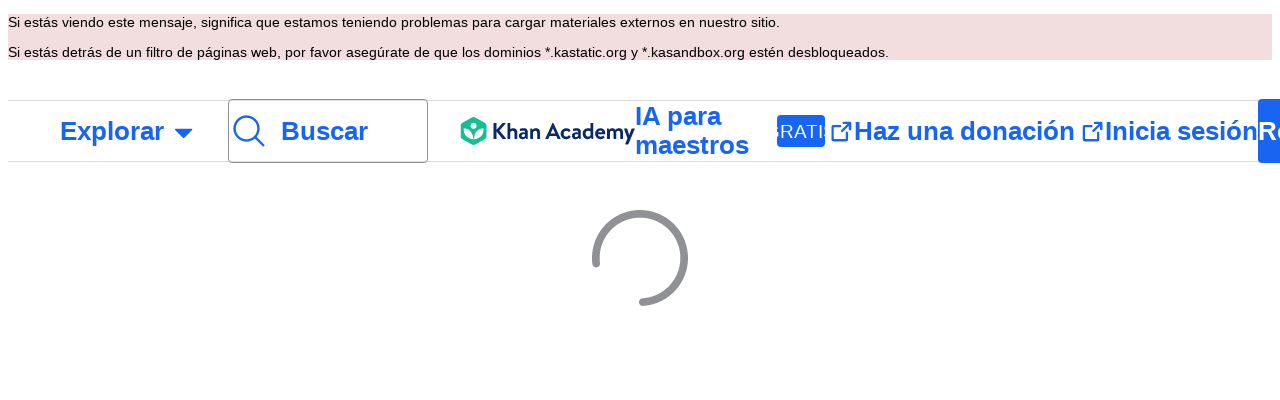

--- FILE ---
content_type: text/javascript
request_url: https://cdn.kastatic.org/khanacademy/520787.9b1af7722fffd4fe.js
body_size: 202
content:
"use strict";(self.webpackChunkkhanacademy=self.webpackChunkkhanacademy||[]).push([["520787"],{151105:function(n,a,t){t.d(a,{Z:()=>__WEBPACK_DEFAULT_EXPORT__});var d=t(652983),s=t(90199),e=t(449589),l=t(278260),r=t(385345),i=t(878129),o=t(142447),u=t(630672);let __WEBPACK_DEFAULT_EXPORT__=function(n){var a,t=n.contentKind,c=n.learnableContentId,v=n.children,f=(0,o._i)(),_=(0,s.vR)(),p=(0,r.V)(),E="".concat(t,":").concat(c),I=_===s.nT.Initial||"success"!==p.status?{skip:!0}:{variables:{contentDescriptor:E,locale:o.O0.kaLocale,region:p.regionCode}},b="success"!==(a=(0,l.UX)(u.Ee,I)).status||null==a.data.standards?{loading:"loading"===a.status||"no-data"===a.status,error:"error"===a.status?a.error:void 0,standards:[]}:{loading:!1,error:void 0,standards:a.data.standards.filter(e.fQ).map(function(n){var a,t,d,s,e,l,r;return{setId:null!=(d=null==n?void 0:n.setId)?d:"",standardId:null!=(s=null==n?void 0:n.standardId)?s:"",description:null!=(e=null==n?void 0:n.description)?e:"",relativeUrl:null==n?void 0:n.relativeUrl,setOfStandards:{id:null!=(l=null==n||null==(a=n.setOfStandards)?void 0:a.id)?l:"",isDiscoverable:null!=(r=null==n||null==(t=n.setOfStandards)?void 0:t.isDiscoverable)&&r}}})};return(0,d.useEffect)(function(){return(null==f?void 0:f.isAIGuideEnabled)&&(0,i.oj)("standards",b.standards.map(function(n){return"- ".concat(n.setId,": ").concat(n.standardId," (").concat(n.description,")")}).join("\n")),function(){return(0,i.oj)("standards",null)}},[null==f?void 0:f.isAIGuideEnabled,b.standards]),v(b)}}}]);
//# debugId=75f34ba4-2c34-42c5-8e87-4826c15e00b9
//# sourceMappingURL=520787.9b1af7722fffd4fe.js.map

--- FILE ---
content_type: text/javascript
request_url: https://cdn.kastatic.org/khanacademy/83594.ef2e81910095b30e.js
body_size: 398
content:
"use strict";(self.webpackChunkkhanacademy=self.webpackChunkkhanacademy||[]).push([["83594"],{753909:function(t,n,e){e.d(n,{ZP:()=>fetchContentData});var r=e(141622),o=e(70879),a=e(327337),c=e(376734),l=e(266388),i=e(565063),s=e.n(i),u=e(278260),d=e(561512),y=e(142447),$=e(24513);function _templateObject(){var t=(0,c._)(["\n    query FetchContentData(\n        $path: String!\n        $queryParams: String!\n        $isModal: Boolean\n        $followRedirects: Boolean\n        $countryCode: String!\n    ) {\n        contentJson: curatedContentLibraryJson(\n            path: $path\n            queryParams: $queryParams\n            isModal: $isModal\n            followRedirects: $followRedirects\n            countryCode: $countryCode\n        )\n    }\n"]);return _templateObject=function(){return t},t}function _templateObject1(){var t=(0,c._)(["\n    query FetchArticleContentData(\n        $path: String!\n        $queryParams: String!\n        $isModal: Boolean\n        $followRedirects: Boolean\n        $countryCode: String!\n    ) {\n        contentJson: curatedArticleContentLibraryJson(\n            path: $path\n            queryParams: $queryParams\n            isModal: $isModal\n            followRedirects: $followRedirects\n            countryCode: $countryCode\n        )\n    }\n"]);return _templateObject1=function(){return t},t}function _templateObject2(){var t=(0,c._)(["\n    query FetchVideoContentData(\n        $path: String!\n        $queryParams: String!\n        $isModal: Boolean\n        $followRedirects: Boolean\n        $countryCode: String!\n    ) {\n        contentJson: curatedVideoContentLibraryJson(\n            path: $path\n            queryParams: $queryParams\n            isModal: $isModal\n            followRedirects: $followRedirects\n            countryCode: $countryCode\n        )\n    }\n"]);return _templateObject2=function(){return t},t}function _templateObject3(){var t=(0,c._)(["\n    query FetchExerciseContentData(\n        $path: String!\n        $queryParams: String!\n        $isModal: Boolean\n        $followRedirects: Boolean\n        $countryCode: String!\n    ) {\n        contentJson: curatedExerciseContentLibraryJson(\n            path: $path\n            queryParams: $queryParams\n            isModal: $isModal\n            followRedirects: $followRedirects\n            countryCode: $countryCode\n        )\n    }\n"]);return _templateObject3=function(){return t},t}function _templateObject4(){var t=(0,c._)(["\n    query FetchProgrammingContentData(\n        $path: String!\n        $queryParams: String!\n        $isModal: Boolean\n        $followRedirects: Boolean\n        $countryCode: String!\n    ) {\n        contentJson: curatedProgrammingContentLibraryJson(\n            path: $path\n            queryParams: $queryParams\n            isModal: $isModal\n            followRedirects: $followRedirects\n            countryCode: $countryCode\n        )\n    }\n"]);return _templateObject4=function(){return t},t}var p=(0,d.F)(s()(_templateObject())),f=(0,d.F)(s()(_templateObject1())),m=(0,d.F)(s()(_templateObject2())),h=(0,d.F)(s()(_templateObject3())),C=(0,d.F)(s()(_templateObject4()));function getContentQuery(t,n){return n?p:RegExp(".*/a/.*").test(t)?f:RegExp(".*/v/.*").test(t)?m:RegExp(".*/e/.*").test(t)?h:RegExp(".*/(?:pc|pi|pp|pt)/.*").test(t)?C:p}function getFollowRedirects(t){return void 0===t.follow_redirects||"1"===t.follow_redirects}function fetchContentData(t){var n=t.path.startsWith("/")?t.path.substring(1):t.path,e=t.queryParams,r=void 0===e?{}:e,c=(0,$.Z)((0,a._)((0,o._)({},t.queryParams),{lang:y.O0.kaLocale})),l="1"===r.modal,i={path:n,queryParams:c,isModal:l,followRedirects:getFollowRedirects(r),countryCode:y.O0.remoteCountry};return fetchContent(getContentQuery(n,l),i)}function fetchContent(t,n){return(0,r._)(function(){var e;return(0,l.__generator)(this,function(r){switch(r.label){case 0:return[4,(0,u.X1)(t,{variables:n,context:{fastlyCaching:u.Dj.UntilPublish}})];case 1:return[2,JSON.parse(null!=(e=r.sent().contentJson)?e:"")]}})})()}}}]);
//# debugId=35861638-54b2-4ef1-813f-6d4f856d181d
//# sourceMappingURL=83594.ef2e81910095b30e.js.map